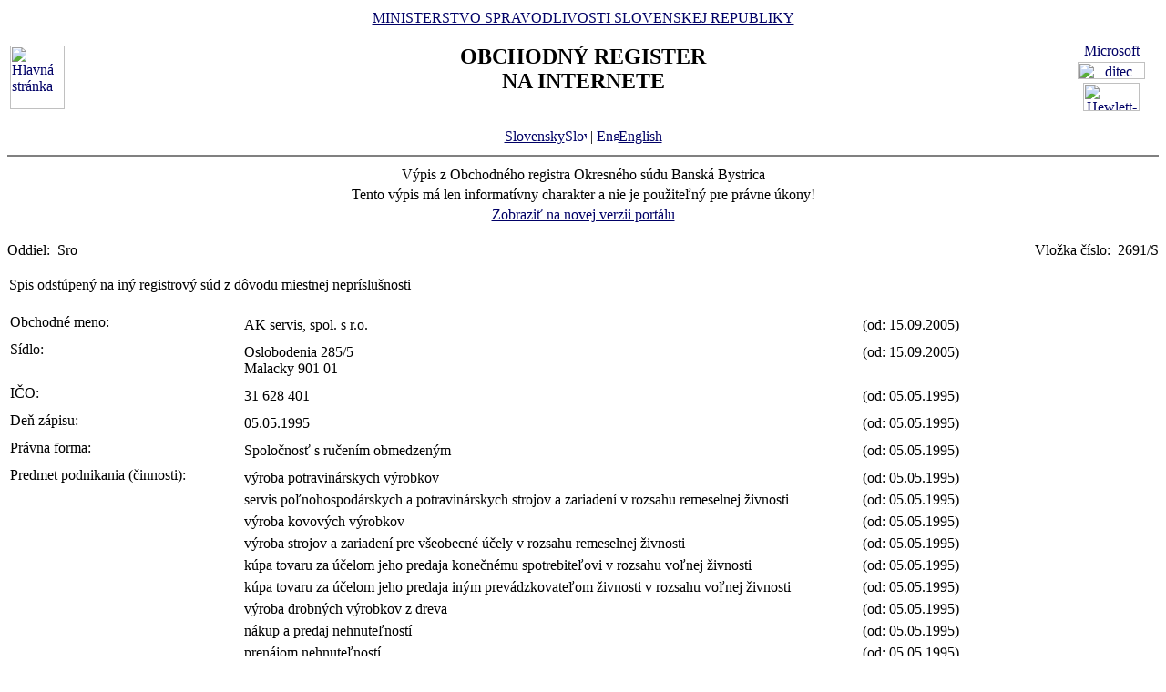

--- FILE ---
content_type: text/html
request_url: https://www.orsr.sk/vypis.asp?ID=2940&SID=3&P=0
body_size: 22087
content:
<!DOCTYPE HTML PUBLIC "-//W3C//DTD HTML 4.01 Transitional//EN">
<html lang ="sk">
<head>
<meta http-equiv="Content-Type" content="text/html; charset=windows-1250">
<meta http-equiv="Content-Language" content="sk">
<meta name="Description" content="Obchodný register Slovenskej Republiky na Internete - Výpis">
<META NAME="Authors" CONTENT="Harman, Trník, Balog, Gáborčík">
<title>Výpis z obchodného registra SR</title>
<link rel="stylesheet" href="inc/styleS.css" type="text/css" media="screen">
<link rel="stylesheet" href="inc/styleP.css" type="text/css" media="print">
</head>

<body bgcolor="#FFFFFF" text="#000000" link="#000066">
<table border="0" width="100%" cellpadding="3" cellspacing="0">
<tr>
        <td width="100">
                <a href="default.asp"><img border="0" src="images/znak50.gif" alt="Hlavná stránka" title="Hlavná stránka" width="60" height="70"></a>
        </td>
        <td>
                <div align="center" class="min">
                <a href="https://www.justice.gov.sk" class="link">MINISTERSTVO SPRAVODLIVOSTI SLOVENSKEJ REPUBLIKY</a>
                </div>
                <h2 align="center" class="reg">OBCHODNÝ REGISTER<br><span class="int">NA INTERNETE</span></h2>
		<br>
		<div align="center" class="min">
		<a href="default.asp" class="link">
        	Slovensky<img src="images\slovak_flag_8.jpg" alt="Slovensky" title="Slovensky" width="24" height="14" border="0"></a> | 
                <!-- <a href="default.asp?lan=en" class="link"> -->
                <a href= /vypis.asp?ID=2940&SID=3&P=0&lan=en class="link">
        	<img src="images\english_flag_8.jpg" alt="English" title="English" width="24" height="14" border="0">English</a>
		</div> 

	      
	 </td>

	
        <td width="100"><table border="0" cellpadding="1" align="right">
        <tr align="center"><td><a href="http://www.microsoft.sk">
        <img src="images/microsoft.jpg" alt="Microsoft" title="Microsoft" width="92" height="17" border="0"></a></td></tr>
        <tr align="center"><td><a href="http://www.ditec.sk">
        <img src="images/ditec.gif" alt="ditec" title="ditec" width="74" height="19" border="0"></a></td></tr>
        <tr align="center"><td><a href="http://www.hp.sk">
        <img src="images/hp.jpg" alt="Hewlett-Packard" title="Hewlett-Packard" width="62" height="31" border="0"></a></td></tr>
        </table></td>
</tr>
</table>
<hr noshade align="center" class="rul">
<table border="0" align="center" width="100%">
<tr>
  <td align="center" width="100%" class="src"> Výpis z Obchodného registra Okresného súdu Banská Bystrica</td>
</tr>
<tr>
  <td align="center" class="wrn">Tento výpis má len informatívny charakter a nie je použiteľný pre právne úkony!</td>
</tr>
<tr>
<td align="center" class="min">
 <a href= "https://sluzby.orsr.sk/vypis.asp?ID=2940&SID=3"class="link">Zobraziť na novej verzii portálu</a>
</td>

</tr>
</table><br><table width="100%" border="0" align="center" cellspacing="0" cellpadding="0">
<tr>
  <td align="left"> <span class="tl">Oddiel:&nbsp;</span> <span class="ra">Sro</span></td>
  <td align="right"> <span class="tl">Vložka číslo:&nbsp;</span> <span class="ra">2691/S </span></td>
</tr>
</table><br>

   <table width="100%" border="0" align="center" cellspacing="0" cellpadding="2">
   <tr><td align="left"><div class="wrn2">Spis odstúpený na iný registrový súd z dôvodu miestnej nepríslušnosti</div></td></tr>
   </table><br><table width="100%" border="0" align="center" cellspacing="3" cellpadding="0" bgcolor='#ffffff'>
                 <tr>
                 <td align="left" valign="top" width="20%"> <span class="tl">Obchodné meno:&nbsp;</span></td>
                 <td align="left" width="80%"><table width="100%" border="0">
                 <tr>
                 <td width="67%"> <span class='ro'>  AK servis, spol. s r.o. </span><br></td>
                <td width="33%" valign='top'>&nbsp; <span class='ro'>(od: 15.09.2005)</span></td>
                </tr>
                </table></td>
</tr>
</table>
<table width="100%" border="0" align="center" cellspacing="3" cellpadding="0" bgcolor='#ffffff'>
                 <tr>
                 <td align="left" valign="top" width="20%"> <span class="tl">Sídlo:&nbsp;</span></td>
                 <td align="left" width="80%"><table width="100%" border="0">
                 <tr>
                 <td width="67%"> <span class='ro'>  Oslobodenia </span> <span class='ro'>  285/5 </span><br> <span class='ro'>  Malacky </span> <span class='ro'>  901 01 </span><br></td>
                <td width="33%" valign='top'>&nbsp; <span class='ro'>(od: 15.09.2005)</span></td>
                </tr>
                </table></td>
</tr>
</table>
<table width="100%" border="0" align="center" cellspacing="3" cellpadding="0" bgcolor='#ffffff'>
                 <tr>
                 <td align="left" valign="top" width="20%"> <span class="tl">IČO:&nbsp;</span></td>
                 <td align="left" width="80%"><table width="100%" border="0">
                 <tr>
                 <td width="67%"> <span class='ro'>  31 628 401 </span><br></td>
                <td width="33%" valign='top'>&nbsp; <span class='ro'>(od: 05.05.1995)</span></td>
                </tr>
                </table></td>
</tr>
</table>
<table width="100%" border="0" align="center" cellspacing="3" cellpadding="0" bgcolor='#ffffff'>
                 <tr>
                 <td align="left" valign="top" width="20%"> <span class="tl">Deň zápisu:&nbsp;</span></td>
                 <td align="left" width="80%"><table width="100%" border="0">
                 <tr>
                 <td width="67%"> <span class='ro'>  05.05.1995 </span><br></td>
                <td width="33%" valign='top'>&nbsp; <span class='ro'>(od: 05.05.1995)</span></td>
                </tr>
                </table></td>
</tr>
</table>
<table width="100%" border="0" align="center" cellspacing="3" cellpadding="0" bgcolor='#ffffff'>
                 <tr>
                 <td align="left" valign="top" width="20%"> <span class="tl">Právna forma:&nbsp;</span></td>
                 <td align="left" width="80%"><table width="100%" border="0">
                 <tr>
                 <td width="67%"> <span class='ro'>  Spoločnosť s ručením obmedzeným </span><br></td>
                <td width="33%" valign='top'>&nbsp; <span class='ro'>(od: 05.05.1995)</span></td>
                </tr>
                </table></td>
</tr>
</table>
<table width="100%" border="0" align="center" cellspacing="3" cellpadding="0" bgcolor='#ffffff'>
                 <tr>
                 <td align="left" valign="top" width="20%"> <span class="tl">Predmet podnikania (činnosti):&nbsp;</span></td>
                 <td align="left" width="80%"><table width="100%" border="0">
                 <tr>
                 <td width="67%"> <span class='ro'>  výroba potravinárskych výrobkov </span><br></td>
                <td width="33%" valign='top'>&nbsp; <span class='ro'>(od: 05.05.1995)</span></td>
                </tr>
                </table><table width="100%" border="0">
                 <tr>
                 <td width="67%"> <span class='ro'>  servis poľnohospodárskych a potravinárskych  strojov a zariadení v rozsahu remeselnej  živnosti </span><br></td>
                <td width="33%" valign='top'>&nbsp; <span class='ro'>(od: 05.05.1995)</span></td>
                </tr>
                </table><table width="100%" border="0">
                 <tr>
                 <td width="67%"> <span class='ro'>  výroba kovových výrobkov </span><br></td>
                <td width="33%" valign='top'>&nbsp; <span class='ro'>(od: 05.05.1995)</span></td>
                </tr>
                </table><table width="100%" border="0">
                 <tr>
                 <td width="67%"> <span class='ro'>  výroba strojov a zariadení pre všeobecné  účely v rozsahu remeselnej živnosti </span><br></td>
                <td width="33%" valign='top'>&nbsp; <span class='ro'>(od: 05.05.1995)</span></td>
                </tr>
                </table><table width="100%" border="0">
                 <tr>
                 <td width="67%"> <span class='ro'>  kúpa tovaru za účelom jeho predaja  konečnému spotrebiteľovi v rozsahu voľnej  živnosti </span><br></td>
                <td width="33%" valign='top'>&nbsp; <span class='ro'>(od: 05.05.1995)</span></td>
                </tr>
                </table><table width="100%" border="0">
                 <tr>
                 <td width="67%"> <span class='ro'>  kúpa tovaru za účelom jeho predaja iným  prevádzkovateľom živnosti v rozsahu voľnej  živnosti </span><br></td>
                <td width="33%" valign='top'>&nbsp; <span class='ro'>(od: 05.05.1995)</span></td>
                </tr>
                </table><table width="100%" border="0">
                 <tr>
                 <td width="67%"> <span class='ro'>  výroba drobných výrobkov z dreva </span><br></td>
                <td width="33%" valign='top'>&nbsp; <span class='ro'>(od: 05.05.1995)</span></td>
                </tr>
                </table><table width="100%" border="0">
                 <tr>
                 <td width="67%"> <span class='ro'>  nákup a predaj nehnuteľností </span><br></td>
                <td width="33%" valign='top'>&nbsp; <span class='ro'>(od: 05.05.1995)</span></td>
                </tr>
                </table><table width="100%" border="0">
                 <tr>
                 <td width="67%"> <span class='ro'>  prenájom nehnuteľností </span><br></td>
                <td width="33%" valign='top'>&nbsp; <span class='ro'>(od: 05.05.1995)</span></td>
                </tr>
                </table><table width="100%" border="0">
                 <tr>
                 <td width="67%"> <span class='ro'>  prenájom strojov a prístrojov </span><br></td>
                <td width="33%" valign='top'>&nbsp; <span class='ro'>(od: 05.05.1995)</span></td>
                </tr>
                </table><table width="100%" border="0">
                 <tr>
                 <td width="67%"> <span class='ro'>  reklamná agentúra </span><br></td>
                <td width="33%" valign='top'>&nbsp; <span class='ro'>(od: 05.05.1995)</span></td>
                </tr>
                </table><table width="100%" border="0">
                 <tr>
                 <td width="67%"> <span class='ro'>  sprostredkovanie obchodu </span><br></td>
                <td width="33%" valign='top'>&nbsp; <span class='ro'>(od: 05.05.1995)</span></td>
                </tr>
                </table><table width="100%" border="0">
                 <tr>
                 <td width="67%"> <span class='ro'>  činnosť ekonomických, organizačných a účtovných poradcov </span><br></td>
                <td width="33%" valign='top'>&nbsp; <span class='ro'>(od: 23.02.2004)</span></td>
                </tr>
                </table><table width="100%" border="0">
                 <tr>
                 <td width="67%"> <span class='ro'>  organizovanie kurzov a školení v rozsahu voľnej živnosti </span><br></td>
                <td width="33%" valign='top'>&nbsp; <span class='ro'>(od: 23.02.2004)</span></td>
                </tr>
                </table></td>
</tr>
</table>
<table width="100%" border="0" align="center" cellspacing="3" cellpadding="0" bgcolor='#ffffff'>
                 <tr>
                 <td align="left" valign="top" width="20%"> <span class="tl">Spoločníci:&nbsp;</span></td>
                 <td align="left" width="80%"><table width="100%" border="0">
                 <tr>
                 <td width="67%"><a class=lnm href=hladaj_osoba.asp?PR=Kubová&MENO=Anna&SID=0&T=f0&R=0> <span class='ro'>  Anna </span> <span class='ro'>  Kubová </span></a><br> <span class='ro'>  Oslobodenia </span> <span class='ro'>  285/5 </span><br> <span class='ro'>  Malacky </span> <span class='ro'>  901 01 </span><br> <span class='ro'>  <a href ="https://www.justice.gov.sk/sluzby/obchodny-register/doplnenie-identifikacnych-udajov-pre-jednotlive-pravne-formy/"><img border="0" src="images/icon_stot_red_cross.gif" alt="Osoba nemá zapísané všetky požadované identifikačné údaje" title="Osoba nemá zapísané všetky požadované identifikačné údaje"></a> </span><br></td>
                <td width="33%" valign='top'>&nbsp; <span class='ro'>(od: 15.09.2005)</span></td>
                </tr>
                </table></td>
</tr>
</table>
<table width="100%" border="0" align="center" cellspacing="3" cellpadding="0" bgcolor='#ffffff'>
                 <tr>
                 <td align="left" valign="top" width="20%"> <span class="tl">Výška vkladu každého spoločníka:&nbsp;</span></td>
                 <td align="left" width="80%"><table width="100%" border="0">
                 <tr>
                 <td width="67%"> <span class='ro'>  Anna </span> <span class='ro'>  Kubová </span><br> <span class='ro'> Vklad: 200 000 </span> <span class='ro'>  Sk </span> <span class='ro'> Splatené: 200 000 </span> <span class='ro'>  Sk </span><br></td>
                <td width="33%" valign='top'>&nbsp; <span class='ro'>(od: 15.09.2005)</span></td>
                </tr>
                </table></td>
</tr>
</table>
<table width="100%" border="0" align="center" cellspacing="3" cellpadding="0" bgcolor='#ffffff'>
                 <tr>
                 <td align="left" valign="top" width="20%"> <span class="tl">Štatutárny orgán:&nbsp;</span></td>
                 <td align="left" width="80%"><table width="100%" border="0">
                 <tr>
                 <td width="67%"> <span class='ro'>  konatelia </span><br></td>
                <td width="33%" valign='top'>&nbsp; <span class='ro'>(od: 24.09.2002)</span></td>
                </tr>
                </table><table width="100%" border="0">
                 <tr>
                 <td width="67%"><a class=lnm href=hladaj_osoba.asp?PR=Kubová&MENO=Anna&SID=0&T=f0&R=0> <span class='ro'>  Anna </span> <span class='ro'>  Kubová </span></a><br> <span class='ro'>  Oslobodenia </span> <span class='ro'>  285/5 </span><br> <span class='ro'>  Malacky </span> <span class='ro'>  901 01 </span><br> <span class='ro'> Vznik funkcie: 09.09.2005 </span><br> <span class='ro'>  <a href ="#"><img border="0" src="images/icon_ifo_green.gif" alt="Osoba je stotožnená s referenčným registrom - RFO" title="Osoba je stotožnená s referenčným registrom - RFO"></a> </span> <span class='ro'>  <a href ="https://www.justice.gov.sk/sluzby/obchodny-register/doplnenie-identifikacnych-udajov-pre-jednotlive-pravne-formy/"><img border="0" src="images/icon_stot_green.gif" alt="Osoba má zapísané všetky požadované identifikačné údaje" title="Osoba má zapísané všetky požadované identifikačné údaje"></a> </span><br></td>
                <td width="33%" valign='top'>&nbsp; <span class='ro'>(od: 15.09.2005)</span></td>
                </tr>
                </table></td>
</tr>
</table>
<table width="100%" border="0" align="center" cellspacing="3" cellpadding="0" bgcolor='#ffffff'>
                 <tr>
                 <td align="left" valign="top" width="20%"> <span class="tl">Konanie menom spoločnosti:&nbsp;</span></td>
                 <td align="left" width="80%"><table width="100%" border="0">
                 <tr>
                 <td width="67%"> <span class='ro'>  Spoločnosť zastupuje a za ňu podpisuje konateľ samostatne. </span><br></td>
                <td width="33%" valign='top'>&nbsp; <span class='ro'>(od: 24.09.2002)</span></td>
                </tr>
                </table></td>
</tr>
</table>
<table width="100%" border="0" align="center" cellspacing="3" cellpadding="0" bgcolor='#ffffff'>
                 <tr>
                 <td align="left" valign="top" width="20%"> <span class="tl">Výška základného imania:&nbsp;</span></td>
                 <td align="left" width="80%"><table width="100%" border="0">
                 <tr>
                 <td width="67%"> <span class='ro'>  200 000 </span> <span class='ro'>  Sk </span> <span class='ro'> Rozsah splatenia: 200 000 </span> <span class='ro'>  Sk </span><br></td>
                <td width="33%" valign='top'>&nbsp; <span class='ro'>(od: 24.09.2002)</span></td>
                </tr>
                </table></td>
</tr>
</table>
<table width="100%" border="0" align="center" cellspacing="3" cellpadding="0" bgcolor='#ffffff'>
                 <tr>
                 <td align="left" valign="top" width="20%"> <span class="tl">Ďalšie právne skutočnosti:&nbsp;</span></td>
                 <td align="left" width="80%"><table width="100%" border="0">
                 <tr>
                 <td width="67%"> <span class='ro'>  Spoločnosť s ručením obmedzeným bola založená  zakladateľskou listinou vyhotovenou vo forme  notárskej zápisnice č. NZ 115/95, zo dňa  12.4.1995 podľa §§ 57, 105 a nasl. zák.č. 513/91 Zb.
Starý spis: S.r.o. 7229 </span><br></td>
                <td width="33%" valign='top'>&nbsp; <span class='ro'>(od: 05.05.1995)</span></td>
                </tr>
                </table><table width="100%" border="0">
                 <tr>
                 <td width="67%"> <span class='ro'>  Na valnom zhromaždení konanom dňa 9.5.1996 bol schválený Dodatok č. 1 k spoločenskej zmluve. </span><br></td>
                <td width="33%" valign='top'>&nbsp; <span class='ro'>(od: 16.05.1996)</span></td>
                </tr>
                </table><table width="100%" border="0">
                 <tr>
                 <td width="67%"> <span class='ro'>  Rozhodnutím spoločníkov zo dňa 30.6.1996  v zmysle § 68 ods. 3 Obchod. zák. bola zrušená spoločnosť TOFI v.o.s. Nemecká zlúčením  so spoločnosťou TOFI-BB spol. s r.o. Banská  Bystrica s tým, že majetok, práva, povinnosti  a záväzky prechádzajú na TOFI-BB, spol. s  r.o. </span><br></td>
                <td width="33%" valign='top'>&nbsp; <span class='ro'>(od: 12.08.1996)</span></td>
                </tr>
                </table><table width="100%" border="0">
                 <tr>
                 <td width="67%"> <span class='ro'>  Rozhodnutím spoločníka zo dňa 22.6.1998 bola schvá-
lená zmena zakladateľskej listiny vo forme Dodatkuč. 2 
v zmysle ust. zák. č. 11/1998 Z.z. </span><br></td>
                <td width="33%" valign='top'>&nbsp; <span class='ro'>(od: 18.08.1998)</span></td>
                </tr>
                </table><table width="100%" border="0">
                 <tr>
                 <td width="67%"> <span class='ro'>  Rozhodnutím spoločníka zo dňa 29.11.1999 bola schválená zmena zakladateľskej listiny vo forme 
Dodatku č. 3. </span><br></td>
                <td width="33%" valign='top'>&nbsp; <span class='ro'>(od: 12.01.2000)</span></td>
                </tr>
                </table><table width="100%" border="0">
                 <tr>
                 <td width="67%"> <span class='ro'>  .
Na valnom zhromaždení konanom dňa 8.7.2002 bola
schválená zmena spoločenskej zmluvy a bolo vyhotovené
jej úplné znenie. </span><br></td>
                <td width="33%" valign='top'>&nbsp; <span class='ro'>(od: 24.09.2002)</span></td>
                </tr>
                </table><table width="100%" border="0">
                 <tr>
                 <td width="67%"> <span class='ro'>  .
Na valnom zhromaždení konanom dňa 15.1.2003 bola schválená zmena zakladateľskej listiny. </span><br></td>
                <td width="33%" valign='top'>&nbsp; <span class='ro'>(od: 23.02.2004)</span></td>
                </tr>
                </table></td>
</tr>
</table>

<table border="0" width="100%">
<tr>
  <td width="20%" class="tl">Dátum aktualizácie údajov:</td>
  <td width="80%" class="tl">&nbsp;06.01.2026</td>
</tr>
<tr>
  <td width="20%" class="tl">Dátum výpisu:</td>
  <td width="80%" class="tl">&nbsp;07.01.2026</td>
</tr>
</table>
<hr noshade align="center" class="rul">
<p class="bmkbot" align="center">

            <a href="hladaj_zmeny.asp" class=link>Aktuálne zmeny</a> | 
            <a href="https://sluzby.orsr.sk/Sluzby" class=link>Elektronické služby Obchodného registra</a> | 
            <a href="https://e-justice.europa.eu/topics/registers-business-insolvency-land/business-registers-search-company-eu_sk" class=link>Vyhľadávanie podnikov v EÚ</a><br><br>Vyhľadávanie podľa : 
            <a href="search_subjekt.asp" class=link>obchodného mena</a> | 
            <a href="search_ico.asp" class=link>identifikačného čísla</a><br>
            <a href="search_sidlo.asp" class=link>sídla</a> | 
            <a href="search_spiszn.asp" class=link>spisovej značky</a> | 
            <a href="search_osoba.asp" class=link>priezviska a mena osoby</a><br><br>
            <a href="about.asp" class=link>O obchodnom registri SR</a> | 
            <a href="help.asp" class=link>Návod na používanie ORI</a> | 
            <a href="https://www.justice.gov.sk/sudy-a-rozhodnutia/sudy/?pageNum=1&size=10&sortProperty=typSudu_sk_string&sortDirection=ASC&typSudu_sk_string=Okresn%C3%BD+s%C3%BAd%3BMestsk%C3%BD+s%C3%BAd&okres_string=Okres+Bansk%C3%A1+Bystrica%3BOkres+Ko%C5%A1ice+I%3BOkres+Nitra%3BOkres+Pre%C5%A1ov%3BOkres+Tren%C4%8D%C3%ADn%3BOkres+Trnava%3BOkres+Bratislava+III%3BOkres+%C5%BDilina" class=link>Kontakty na registrové súdy</a><br>
            <a href="https://sluzby.orsr.sk/Aktuality" class=link>Aktuality a oznamy</a></p>

<!-- Matomo -->
<script>
  var _paq = window._paq = window._paq || [];
  /* tracker methods like "setCustomDimension" should be called before "trackPageView" */
  _paq.push(['trackPageView']);
  _paq.push(['enableLinkTracking']);
  (function() {
    var u="https://obcan.justice.sk/pilot/analytics/";
    _paq.push(['setTrackerUrl', u+'matomo.php']);
    _paq.push(['setSiteId', '3']);
    var d=document, g=d.createElement('script'), s=d.getElementsByTagName('script')[0];
    g.async=true; g.src=u+'matomo.js'; s.parentNode.insertBefore(g,s);
  })();
</script>
<!-- End Matomo Code -->


</body>
</html>
